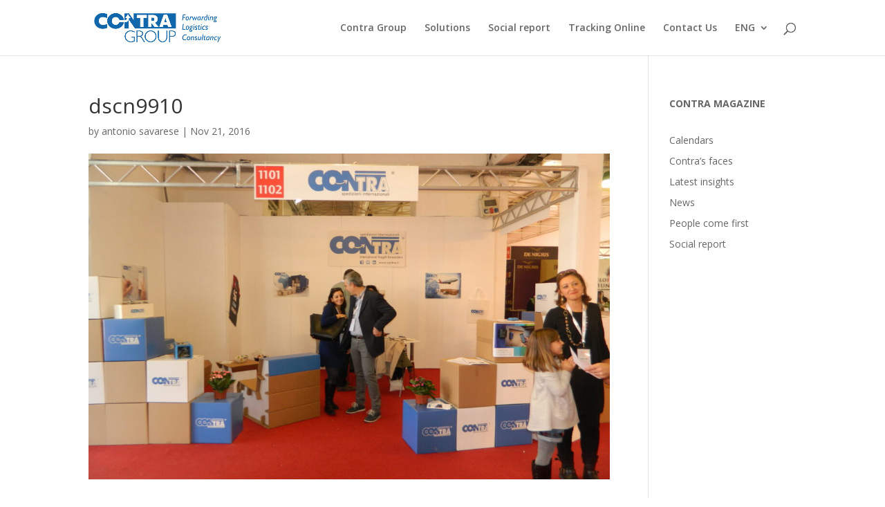

--- FILE ---
content_type: text/html; charset=utf-8
request_url: https://www.google.com/recaptcha/api2/anchor?ar=1&k=6LdQtuwUAAAAAEUlVicP9HBmR3Mprbx67Jn3VJAm&co=aHR0cHM6Ly9jb250cmEuaXQ6NDQz&hl=en&v=PoyoqOPhxBO7pBk68S4YbpHZ&size=invisible&anchor-ms=20000&execute-ms=30000&cb=3iciycfwsc90
body_size: 48776
content:
<!DOCTYPE HTML><html dir="ltr" lang="en"><head><meta http-equiv="Content-Type" content="text/html; charset=UTF-8">
<meta http-equiv="X-UA-Compatible" content="IE=edge">
<title>reCAPTCHA</title>
<style type="text/css">
/* cyrillic-ext */
@font-face {
  font-family: 'Roboto';
  font-style: normal;
  font-weight: 400;
  font-stretch: 100%;
  src: url(//fonts.gstatic.com/s/roboto/v48/KFO7CnqEu92Fr1ME7kSn66aGLdTylUAMa3GUBHMdazTgWw.woff2) format('woff2');
  unicode-range: U+0460-052F, U+1C80-1C8A, U+20B4, U+2DE0-2DFF, U+A640-A69F, U+FE2E-FE2F;
}
/* cyrillic */
@font-face {
  font-family: 'Roboto';
  font-style: normal;
  font-weight: 400;
  font-stretch: 100%;
  src: url(//fonts.gstatic.com/s/roboto/v48/KFO7CnqEu92Fr1ME7kSn66aGLdTylUAMa3iUBHMdazTgWw.woff2) format('woff2');
  unicode-range: U+0301, U+0400-045F, U+0490-0491, U+04B0-04B1, U+2116;
}
/* greek-ext */
@font-face {
  font-family: 'Roboto';
  font-style: normal;
  font-weight: 400;
  font-stretch: 100%;
  src: url(//fonts.gstatic.com/s/roboto/v48/KFO7CnqEu92Fr1ME7kSn66aGLdTylUAMa3CUBHMdazTgWw.woff2) format('woff2');
  unicode-range: U+1F00-1FFF;
}
/* greek */
@font-face {
  font-family: 'Roboto';
  font-style: normal;
  font-weight: 400;
  font-stretch: 100%;
  src: url(//fonts.gstatic.com/s/roboto/v48/KFO7CnqEu92Fr1ME7kSn66aGLdTylUAMa3-UBHMdazTgWw.woff2) format('woff2');
  unicode-range: U+0370-0377, U+037A-037F, U+0384-038A, U+038C, U+038E-03A1, U+03A3-03FF;
}
/* math */
@font-face {
  font-family: 'Roboto';
  font-style: normal;
  font-weight: 400;
  font-stretch: 100%;
  src: url(//fonts.gstatic.com/s/roboto/v48/KFO7CnqEu92Fr1ME7kSn66aGLdTylUAMawCUBHMdazTgWw.woff2) format('woff2');
  unicode-range: U+0302-0303, U+0305, U+0307-0308, U+0310, U+0312, U+0315, U+031A, U+0326-0327, U+032C, U+032F-0330, U+0332-0333, U+0338, U+033A, U+0346, U+034D, U+0391-03A1, U+03A3-03A9, U+03B1-03C9, U+03D1, U+03D5-03D6, U+03F0-03F1, U+03F4-03F5, U+2016-2017, U+2034-2038, U+203C, U+2040, U+2043, U+2047, U+2050, U+2057, U+205F, U+2070-2071, U+2074-208E, U+2090-209C, U+20D0-20DC, U+20E1, U+20E5-20EF, U+2100-2112, U+2114-2115, U+2117-2121, U+2123-214F, U+2190, U+2192, U+2194-21AE, U+21B0-21E5, U+21F1-21F2, U+21F4-2211, U+2213-2214, U+2216-22FF, U+2308-230B, U+2310, U+2319, U+231C-2321, U+2336-237A, U+237C, U+2395, U+239B-23B7, U+23D0, U+23DC-23E1, U+2474-2475, U+25AF, U+25B3, U+25B7, U+25BD, U+25C1, U+25CA, U+25CC, U+25FB, U+266D-266F, U+27C0-27FF, U+2900-2AFF, U+2B0E-2B11, U+2B30-2B4C, U+2BFE, U+3030, U+FF5B, U+FF5D, U+1D400-1D7FF, U+1EE00-1EEFF;
}
/* symbols */
@font-face {
  font-family: 'Roboto';
  font-style: normal;
  font-weight: 400;
  font-stretch: 100%;
  src: url(//fonts.gstatic.com/s/roboto/v48/KFO7CnqEu92Fr1ME7kSn66aGLdTylUAMaxKUBHMdazTgWw.woff2) format('woff2');
  unicode-range: U+0001-000C, U+000E-001F, U+007F-009F, U+20DD-20E0, U+20E2-20E4, U+2150-218F, U+2190, U+2192, U+2194-2199, U+21AF, U+21E6-21F0, U+21F3, U+2218-2219, U+2299, U+22C4-22C6, U+2300-243F, U+2440-244A, U+2460-24FF, U+25A0-27BF, U+2800-28FF, U+2921-2922, U+2981, U+29BF, U+29EB, U+2B00-2BFF, U+4DC0-4DFF, U+FFF9-FFFB, U+10140-1018E, U+10190-1019C, U+101A0, U+101D0-101FD, U+102E0-102FB, U+10E60-10E7E, U+1D2C0-1D2D3, U+1D2E0-1D37F, U+1F000-1F0FF, U+1F100-1F1AD, U+1F1E6-1F1FF, U+1F30D-1F30F, U+1F315, U+1F31C, U+1F31E, U+1F320-1F32C, U+1F336, U+1F378, U+1F37D, U+1F382, U+1F393-1F39F, U+1F3A7-1F3A8, U+1F3AC-1F3AF, U+1F3C2, U+1F3C4-1F3C6, U+1F3CA-1F3CE, U+1F3D4-1F3E0, U+1F3ED, U+1F3F1-1F3F3, U+1F3F5-1F3F7, U+1F408, U+1F415, U+1F41F, U+1F426, U+1F43F, U+1F441-1F442, U+1F444, U+1F446-1F449, U+1F44C-1F44E, U+1F453, U+1F46A, U+1F47D, U+1F4A3, U+1F4B0, U+1F4B3, U+1F4B9, U+1F4BB, U+1F4BF, U+1F4C8-1F4CB, U+1F4D6, U+1F4DA, U+1F4DF, U+1F4E3-1F4E6, U+1F4EA-1F4ED, U+1F4F7, U+1F4F9-1F4FB, U+1F4FD-1F4FE, U+1F503, U+1F507-1F50B, U+1F50D, U+1F512-1F513, U+1F53E-1F54A, U+1F54F-1F5FA, U+1F610, U+1F650-1F67F, U+1F687, U+1F68D, U+1F691, U+1F694, U+1F698, U+1F6AD, U+1F6B2, U+1F6B9-1F6BA, U+1F6BC, U+1F6C6-1F6CF, U+1F6D3-1F6D7, U+1F6E0-1F6EA, U+1F6F0-1F6F3, U+1F6F7-1F6FC, U+1F700-1F7FF, U+1F800-1F80B, U+1F810-1F847, U+1F850-1F859, U+1F860-1F887, U+1F890-1F8AD, U+1F8B0-1F8BB, U+1F8C0-1F8C1, U+1F900-1F90B, U+1F93B, U+1F946, U+1F984, U+1F996, U+1F9E9, U+1FA00-1FA6F, U+1FA70-1FA7C, U+1FA80-1FA89, U+1FA8F-1FAC6, U+1FACE-1FADC, U+1FADF-1FAE9, U+1FAF0-1FAF8, U+1FB00-1FBFF;
}
/* vietnamese */
@font-face {
  font-family: 'Roboto';
  font-style: normal;
  font-weight: 400;
  font-stretch: 100%;
  src: url(//fonts.gstatic.com/s/roboto/v48/KFO7CnqEu92Fr1ME7kSn66aGLdTylUAMa3OUBHMdazTgWw.woff2) format('woff2');
  unicode-range: U+0102-0103, U+0110-0111, U+0128-0129, U+0168-0169, U+01A0-01A1, U+01AF-01B0, U+0300-0301, U+0303-0304, U+0308-0309, U+0323, U+0329, U+1EA0-1EF9, U+20AB;
}
/* latin-ext */
@font-face {
  font-family: 'Roboto';
  font-style: normal;
  font-weight: 400;
  font-stretch: 100%;
  src: url(//fonts.gstatic.com/s/roboto/v48/KFO7CnqEu92Fr1ME7kSn66aGLdTylUAMa3KUBHMdazTgWw.woff2) format('woff2');
  unicode-range: U+0100-02BA, U+02BD-02C5, U+02C7-02CC, U+02CE-02D7, U+02DD-02FF, U+0304, U+0308, U+0329, U+1D00-1DBF, U+1E00-1E9F, U+1EF2-1EFF, U+2020, U+20A0-20AB, U+20AD-20C0, U+2113, U+2C60-2C7F, U+A720-A7FF;
}
/* latin */
@font-face {
  font-family: 'Roboto';
  font-style: normal;
  font-weight: 400;
  font-stretch: 100%;
  src: url(//fonts.gstatic.com/s/roboto/v48/KFO7CnqEu92Fr1ME7kSn66aGLdTylUAMa3yUBHMdazQ.woff2) format('woff2');
  unicode-range: U+0000-00FF, U+0131, U+0152-0153, U+02BB-02BC, U+02C6, U+02DA, U+02DC, U+0304, U+0308, U+0329, U+2000-206F, U+20AC, U+2122, U+2191, U+2193, U+2212, U+2215, U+FEFF, U+FFFD;
}
/* cyrillic-ext */
@font-face {
  font-family: 'Roboto';
  font-style: normal;
  font-weight: 500;
  font-stretch: 100%;
  src: url(//fonts.gstatic.com/s/roboto/v48/KFO7CnqEu92Fr1ME7kSn66aGLdTylUAMa3GUBHMdazTgWw.woff2) format('woff2');
  unicode-range: U+0460-052F, U+1C80-1C8A, U+20B4, U+2DE0-2DFF, U+A640-A69F, U+FE2E-FE2F;
}
/* cyrillic */
@font-face {
  font-family: 'Roboto';
  font-style: normal;
  font-weight: 500;
  font-stretch: 100%;
  src: url(//fonts.gstatic.com/s/roboto/v48/KFO7CnqEu92Fr1ME7kSn66aGLdTylUAMa3iUBHMdazTgWw.woff2) format('woff2');
  unicode-range: U+0301, U+0400-045F, U+0490-0491, U+04B0-04B1, U+2116;
}
/* greek-ext */
@font-face {
  font-family: 'Roboto';
  font-style: normal;
  font-weight: 500;
  font-stretch: 100%;
  src: url(//fonts.gstatic.com/s/roboto/v48/KFO7CnqEu92Fr1ME7kSn66aGLdTylUAMa3CUBHMdazTgWw.woff2) format('woff2');
  unicode-range: U+1F00-1FFF;
}
/* greek */
@font-face {
  font-family: 'Roboto';
  font-style: normal;
  font-weight: 500;
  font-stretch: 100%;
  src: url(//fonts.gstatic.com/s/roboto/v48/KFO7CnqEu92Fr1ME7kSn66aGLdTylUAMa3-UBHMdazTgWw.woff2) format('woff2');
  unicode-range: U+0370-0377, U+037A-037F, U+0384-038A, U+038C, U+038E-03A1, U+03A3-03FF;
}
/* math */
@font-face {
  font-family: 'Roboto';
  font-style: normal;
  font-weight: 500;
  font-stretch: 100%;
  src: url(//fonts.gstatic.com/s/roboto/v48/KFO7CnqEu92Fr1ME7kSn66aGLdTylUAMawCUBHMdazTgWw.woff2) format('woff2');
  unicode-range: U+0302-0303, U+0305, U+0307-0308, U+0310, U+0312, U+0315, U+031A, U+0326-0327, U+032C, U+032F-0330, U+0332-0333, U+0338, U+033A, U+0346, U+034D, U+0391-03A1, U+03A3-03A9, U+03B1-03C9, U+03D1, U+03D5-03D6, U+03F0-03F1, U+03F4-03F5, U+2016-2017, U+2034-2038, U+203C, U+2040, U+2043, U+2047, U+2050, U+2057, U+205F, U+2070-2071, U+2074-208E, U+2090-209C, U+20D0-20DC, U+20E1, U+20E5-20EF, U+2100-2112, U+2114-2115, U+2117-2121, U+2123-214F, U+2190, U+2192, U+2194-21AE, U+21B0-21E5, U+21F1-21F2, U+21F4-2211, U+2213-2214, U+2216-22FF, U+2308-230B, U+2310, U+2319, U+231C-2321, U+2336-237A, U+237C, U+2395, U+239B-23B7, U+23D0, U+23DC-23E1, U+2474-2475, U+25AF, U+25B3, U+25B7, U+25BD, U+25C1, U+25CA, U+25CC, U+25FB, U+266D-266F, U+27C0-27FF, U+2900-2AFF, U+2B0E-2B11, U+2B30-2B4C, U+2BFE, U+3030, U+FF5B, U+FF5D, U+1D400-1D7FF, U+1EE00-1EEFF;
}
/* symbols */
@font-face {
  font-family: 'Roboto';
  font-style: normal;
  font-weight: 500;
  font-stretch: 100%;
  src: url(//fonts.gstatic.com/s/roboto/v48/KFO7CnqEu92Fr1ME7kSn66aGLdTylUAMaxKUBHMdazTgWw.woff2) format('woff2');
  unicode-range: U+0001-000C, U+000E-001F, U+007F-009F, U+20DD-20E0, U+20E2-20E4, U+2150-218F, U+2190, U+2192, U+2194-2199, U+21AF, U+21E6-21F0, U+21F3, U+2218-2219, U+2299, U+22C4-22C6, U+2300-243F, U+2440-244A, U+2460-24FF, U+25A0-27BF, U+2800-28FF, U+2921-2922, U+2981, U+29BF, U+29EB, U+2B00-2BFF, U+4DC0-4DFF, U+FFF9-FFFB, U+10140-1018E, U+10190-1019C, U+101A0, U+101D0-101FD, U+102E0-102FB, U+10E60-10E7E, U+1D2C0-1D2D3, U+1D2E0-1D37F, U+1F000-1F0FF, U+1F100-1F1AD, U+1F1E6-1F1FF, U+1F30D-1F30F, U+1F315, U+1F31C, U+1F31E, U+1F320-1F32C, U+1F336, U+1F378, U+1F37D, U+1F382, U+1F393-1F39F, U+1F3A7-1F3A8, U+1F3AC-1F3AF, U+1F3C2, U+1F3C4-1F3C6, U+1F3CA-1F3CE, U+1F3D4-1F3E0, U+1F3ED, U+1F3F1-1F3F3, U+1F3F5-1F3F7, U+1F408, U+1F415, U+1F41F, U+1F426, U+1F43F, U+1F441-1F442, U+1F444, U+1F446-1F449, U+1F44C-1F44E, U+1F453, U+1F46A, U+1F47D, U+1F4A3, U+1F4B0, U+1F4B3, U+1F4B9, U+1F4BB, U+1F4BF, U+1F4C8-1F4CB, U+1F4D6, U+1F4DA, U+1F4DF, U+1F4E3-1F4E6, U+1F4EA-1F4ED, U+1F4F7, U+1F4F9-1F4FB, U+1F4FD-1F4FE, U+1F503, U+1F507-1F50B, U+1F50D, U+1F512-1F513, U+1F53E-1F54A, U+1F54F-1F5FA, U+1F610, U+1F650-1F67F, U+1F687, U+1F68D, U+1F691, U+1F694, U+1F698, U+1F6AD, U+1F6B2, U+1F6B9-1F6BA, U+1F6BC, U+1F6C6-1F6CF, U+1F6D3-1F6D7, U+1F6E0-1F6EA, U+1F6F0-1F6F3, U+1F6F7-1F6FC, U+1F700-1F7FF, U+1F800-1F80B, U+1F810-1F847, U+1F850-1F859, U+1F860-1F887, U+1F890-1F8AD, U+1F8B0-1F8BB, U+1F8C0-1F8C1, U+1F900-1F90B, U+1F93B, U+1F946, U+1F984, U+1F996, U+1F9E9, U+1FA00-1FA6F, U+1FA70-1FA7C, U+1FA80-1FA89, U+1FA8F-1FAC6, U+1FACE-1FADC, U+1FADF-1FAE9, U+1FAF0-1FAF8, U+1FB00-1FBFF;
}
/* vietnamese */
@font-face {
  font-family: 'Roboto';
  font-style: normal;
  font-weight: 500;
  font-stretch: 100%;
  src: url(//fonts.gstatic.com/s/roboto/v48/KFO7CnqEu92Fr1ME7kSn66aGLdTylUAMa3OUBHMdazTgWw.woff2) format('woff2');
  unicode-range: U+0102-0103, U+0110-0111, U+0128-0129, U+0168-0169, U+01A0-01A1, U+01AF-01B0, U+0300-0301, U+0303-0304, U+0308-0309, U+0323, U+0329, U+1EA0-1EF9, U+20AB;
}
/* latin-ext */
@font-face {
  font-family: 'Roboto';
  font-style: normal;
  font-weight: 500;
  font-stretch: 100%;
  src: url(//fonts.gstatic.com/s/roboto/v48/KFO7CnqEu92Fr1ME7kSn66aGLdTylUAMa3KUBHMdazTgWw.woff2) format('woff2');
  unicode-range: U+0100-02BA, U+02BD-02C5, U+02C7-02CC, U+02CE-02D7, U+02DD-02FF, U+0304, U+0308, U+0329, U+1D00-1DBF, U+1E00-1E9F, U+1EF2-1EFF, U+2020, U+20A0-20AB, U+20AD-20C0, U+2113, U+2C60-2C7F, U+A720-A7FF;
}
/* latin */
@font-face {
  font-family: 'Roboto';
  font-style: normal;
  font-weight: 500;
  font-stretch: 100%;
  src: url(//fonts.gstatic.com/s/roboto/v48/KFO7CnqEu92Fr1ME7kSn66aGLdTylUAMa3yUBHMdazQ.woff2) format('woff2');
  unicode-range: U+0000-00FF, U+0131, U+0152-0153, U+02BB-02BC, U+02C6, U+02DA, U+02DC, U+0304, U+0308, U+0329, U+2000-206F, U+20AC, U+2122, U+2191, U+2193, U+2212, U+2215, U+FEFF, U+FFFD;
}
/* cyrillic-ext */
@font-face {
  font-family: 'Roboto';
  font-style: normal;
  font-weight: 900;
  font-stretch: 100%;
  src: url(//fonts.gstatic.com/s/roboto/v48/KFO7CnqEu92Fr1ME7kSn66aGLdTylUAMa3GUBHMdazTgWw.woff2) format('woff2');
  unicode-range: U+0460-052F, U+1C80-1C8A, U+20B4, U+2DE0-2DFF, U+A640-A69F, U+FE2E-FE2F;
}
/* cyrillic */
@font-face {
  font-family: 'Roboto';
  font-style: normal;
  font-weight: 900;
  font-stretch: 100%;
  src: url(//fonts.gstatic.com/s/roboto/v48/KFO7CnqEu92Fr1ME7kSn66aGLdTylUAMa3iUBHMdazTgWw.woff2) format('woff2');
  unicode-range: U+0301, U+0400-045F, U+0490-0491, U+04B0-04B1, U+2116;
}
/* greek-ext */
@font-face {
  font-family: 'Roboto';
  font-style: normal;
  font-weight: 900;
  font-stretch: 100%;
  src: url(//fonts.gstatic.com/s/roboto/v48/KFO7CnqEu92Fr1ME7kSn66aGLdTylUAMa3CUBHMdazTgWw.woff2) format('woff2');
  unicode-range: U+1F00-1FFF;
}
/* greek */
@font-face {
  font-family: 'Roboto';
  font-style: normal;
  font-weight: 900;
  font-stretch: 100%;
  src: url(//fonts.gstatic.com/s/roboto/v48/KFO7CnqEu92Fr1ME7kSn66aGLdTylUAMa3-UBHMdazTgWw.woff2) format('woff2');
  unicode-range: U+0370-0377, U+037A-037F, U+0384-038A, U+038C, U+038E-03A1, U+03A3-03FF;
}
/* math */
@font-face {
  font-family: 'Roboto';
  font-style: normal;
  font-weight: 900;
  font-stretch: 100%;
  src: url(//fonts.gstatic.com/s/roboto/v48/KFO7CnqEu92Fr1ME7kSn66aGLdTylUAMawCUBHMdazTgWw.woff2) format('woff2');
  unicode-range: U+0302-0303, U+0305, U+0307-0308, U+0310, U+0312, U+0315, U+031A, U+0326-0327, U+032C, U+032F-0330, U+0332-0333, U+0338, U+033A, U+0346, U+034D, U+0391-03A1, U+03A3-03A9, U+03B1-03C9, U+03D1, U+03D5-03D6, U+03F0-03F1, U+03F4-03F5, U+2016-2017, U+2034-2038, U+203C, U+2040, U+2043, U+2047, U+2050, U+2057, U+205F, U+2070-2071, U+2074-208E, U+2090-209C, U+20D0-20DC, U+20E1, U+20E5-20EF, U+2100-2112, U+2114-2115, U+2117-2121, U+2123-214F, U+2190, U+2192, U+2194-21AE, U+21B0-21E5, U+21F1-21F2, U+21F4-2211, U+2213-2214, U+2216-22FF, U+2308-230B, U+2310, U+2319, U+231C-2321, U+2336-237A, U+237C, U+2395, U+239B-23B7, U+23D0, U+23DC-23E1, U+2474-2475, U+25AF, U+25B3, U+25B7, U+25BD, U+25C1, U+25CA, U+25CC, U+25FB, U+266D-266F, U+27C0-27FF, U+2900-2AFF, U+2B0E-2B11, U+2B30-2B4C, U+2BFE, U+3030, U+FF5B, U+FF5D, U+1D400-1D7FF, U+1EE00-1EEFF;
}
/* symbols */
@font-face {
  font-family: 'Roboto';
  font-style: normal;
  font-weight: 900;
  font-stretch: 100%;
  src: url(//fonts.gstatic.com/s/roboto/v48/KFO7CnqEu92Fr1ME7kSn66aGLdTylUAMaxKUBHMdazTgWw.woff2) format('woff2');
  unicode-range: U+0001-000C, U+000E-001F, U+007F-009F, U+20DD-20E0, U+20E2-20E4, U+2150-218F, U+2190, U+2192, U+2194-2199, U+21AF, U+21E6-21F0, U+21F3, U+2218-2219, U+2299, U+22C4-22C6, U+2300-243F, U+2440-244A, U+2460-24FF, U+25A0-27BF, U+2800-28FF, U+2921-2922, U+2981, U+29BF, U+29EB, U+2B00-2BFF, U+4DC0-4DFF, U+FFF9-FFFB, U+10140-1018E, U+10190-1019C, U+101A0, U+101D0-101FD, U+102E0-102FB, U+10E60-10E7E, U+1D2C0-1D2D3, U+1D2E0-1D37F, U+1F000-1F0FF, U+1F100-1F1AD, U+1F1E6-1F1FF, U+1F30D-1F30F, U+1F315, U+1F31C, U+1F31E, U+1F320-1F32C, U+1F336, U+1F378, U+1F37D, U+1F382, U+1F393-1F39F, U+1F3A7-1F3A8, U+1F3AC-1F3AF, U+1F3C2, U+1F3C4-1F3C6, U+1F3CA-1F3CE, U+1F3D4-1F3E0, U+1F3ED, U+1F3F1-1F3F3, U+1F3F5-1F3F7, U+1F408, U+1F415, U+1F41F, U+1F426, U+1F43F, U+1F441-1F442, U+1F444, U+1F446-1F449, U+1F44C-1F44E, U+1F453, U+1F46A, U+1F47D, U+1F4A3, U+1F4B0, U+1F4B3, U+1F4B9, U+1F4BB, U+1F4BF, U+1F4C8-1F4CB, U+1F4D6, U+1F4DA, U+1F4DF, U+1F4E3-1F4E6, U+1F4EA-1F4ED, U+1F4F7, U+1F4F9-1F4FB, U+1F4FD-1F4FE, U+1F503, U+1F507-1F50B, U+1F50D, U+1F512-1F513, U+1F53E-1F54A, U+1F54F-1F5FA, U+1F610, U+1F650-1F67F, U+1F687, U+1F68D, U+1F691, U+1F694, U+1F698, U+1F6AD, U+1F6B2, U+1F6B9-1F6BA, U+1F6BC, U+1F6C6-1F6CF, U+1F6D3-1F6D7, U+1F6E0-1F6EA, U+1F6F0-1F6F3, U+1F6F7-1F6FC, U+1F700-1F7FF, U+1F800-1F80B, U+1F810-1F847, U+1F850-1F859, U+1F860-1F887, U+1F890-1F8AD, U+1F8B0-1F8BB, U+1F8C0-1F8C1, U+1F900-1F90B, U+1F93B, U+1F946, U+1F984, U+1F996, U+1F9E9, U+1FA00-1FA6F, U+1FA70-1FA7C, U+1FA80-1FA89, U+1FA8F-1FAC6, U+1FACE-1FADC, U+1FADF-1FAE9, U+1FAF0-1FAF8, U+1FB00-1FBFF;
}
/* vietnamese */
@font-face {
  font-family: 'Roboto';
  font-style: normal;
  font-weight: 900;
  font-stretch: 100%;
  src: url(//fonts.gstatic.com/s/roboto/v48/KFO7CnqEu92Fr1ME7kSn66aGLdTylUAMa3OUBHMdazTgWw.woff2) format('woff2');
  unicode-range: U+0102-0103, U+0110-0111, U+0128-0129, U+0168-0169, U+01A0-01A1, U+01AF-01B0, U+0300-0301, U+0303-0304, U+0308-0309, U+0323, U+0329, U+1EA0-1EF9, U+20AB;
}
/* latin-ext */
@font-face {
  font-family: 'Roboto';
  font-style: normal;
  font-weight: 900;
  font-stretch: 100%;
  src: url(//fonts.gstatic.com/s/roboto/v48/KFO7CnqEu92Fr1ME7kSn66aGLdTylUAMa3KUBHMdazTgWw.woff2) format('woff2');
  unicode-range: U+0100-02BA, U+02BD-02C5, U+02C7-02CC, U+02CE-02D7, U+02DD-02FF, U+0304, U+0308, U+0329, U+1D00-1DBF, U+1E00-1E9F, U+1EF2-1EFF, U+2020, U+20A0-20AB, U+20AD-20C0, U+2113, U+2C60-2C7F, U+A720-A7FF;
}
/* latin */
@font-face {
  font-family: 'Roboto';
  font-style: normal;
  font-weight: 900;
  font-stretch: 100%;
  src: url(//fonts.gstatic.com/s/roboto/v48/KFO7CnqEu92Fr1ME7kSn66aGLdTylUAMa3yUBHMdazQ.woff2) format('woff2');
  unicode-range: U+0000-00FF, U+0131, U+0152-0153, U+02BB-02BC, U+02C6, U+02DA, U+02DC, U+0304, U+0308, U+0329, U+2000-206F, U+20AC, U+2122, U+2191, U+2193, U+2212, U+2215, U+FEFF, U+FFFD;
}

</style>
<link rel="stylesheet" type="text/css" href="https://www.gstatic.com/recaptcha/releases/PoyoqOPhxBO7pBk68S4YbpHZ/styles__ltr.css">
<script nonce="0EcAvuL3I66O18L5Dex2gQ" type="text/javascript">window['__recaptcha_api'] = 'https://www.google.com/recaptcha/api2/';</script>
<script type="text/javascript" src="https://www.gstatic.com/recaptcha/releases/PoyoqOPhxBO7pBk68S4YbpHZ/recaptcha__en.js" nonce="0EcAvuL3I66O18L5Dex2gQ">
      
    </script></head>
<body><div id="rc-anchor-alert" class="rc-anchor-alert"></div>
<input type="hidden" id="recaptcha-token" value="[base64]">
<script type="text/javascript" nonce="0EcAvuL3I66O18L5Dex2gQ">
      recaptcha.anchor.Main.init("[\x22ainput\x22,[\x22bgdata\x22,\x22\x22,\[base64]/[base64]/[base64]/[base64]/cjw8ejpyPj4+eil9Y2F0Y2gobCl7dGhyb3cgbDt9fSxIPWZ1bmN0aW9uKHcsdCx6KXtpZih3PT0xOTR8fHc9PTIwOCl0LnZbd10/dC52W3ddLmNvbmNhdCh6KTp0LnZbd109b2Yoeix0KTtlbHNle2lmKHQuYkImJnchPTMxNylyZXR1cm47dz09NjZ8fHc9PTEyMnx8dz09NDcwfHx3PT00NHx8dz09NDE2fHx3PT0zOTd8fHc9PTQyMXx8dz09Njh8fHc9PTcwfHx3PT0xODQ/[base64]/[base64]/[base64]/bmV3IGRbVl0oSlswXSk6cD09Mj9uZXcgZFtWXShKWzBdLEpbMV0pOnA9PTM/bmV3IGRbVl0oSlswXSxKWzFdLEpbMl0pOnA9PTQ/[base64]/[base64]/[base64]/[base64]\x22,\[base64]\x22,\[base64]/DqMKlwr/CkcOlPQLCvMKDw7vDpGYFwojCoWHDn8ORUcKHwrLCh8K6Zz/DiHnCucKyKMKmwrzCqEBCw6LCs8Ozw5lrD8KuNV/CusK2b0N7w6DCrgZIYsOgwoFWXcKkw6ZYwqwtw5YSwr03asKvw6nCksKPwrrDv8KfME3DnVzDjUHClz9RwqDChQM6acKAw6F6bcKYNz8pJy5SBMOYwojDmsK2w57Cn8KwWsO/L30xAsK8eHsuwoXDnsOcw7vCusOnw7w/w7BfJsOvwofDjgnDhXcQw7Fbw61RwqvCm0UeAUJrwp5Vw6XCkcKEZUQcaMO2w7oQBGB8wq9hw5UGI0k2wrzCtE/Dp0AqV8KGUz3CqsO1DWpiPn3Dg8OKwqvCniAUXsOow5DCtzFvIUnDqzXDm28rwq55MsKRw53Cr8KLCQEyw5LCoxjCjgN0wqkLw4LCumsQfhcXwpbCgMK4J8K4EjfCtkTDjsKowq3DjH5LbcK+dXzDhATCqcO9wpZaWD/CjsKzcxQkOxTDl8O+woJ3w4LDrMOjw7TCvcOPwrPCuiPCqlctD3Nxw67Cq8OcCy3Dj8Ogwot9wpfDusOvwpDCgsOMw4zCo8OnwqHCn8KRGMOrR8KrwpzCoVNkw77CuwEudsOzIh02KsOAw59cwp5aw5fDssOzCVp2wo0sdsOZwrpcw6TCoU/Cg2LCpVsEwpnCiG93w5leOGPCrV3Dm8OXIcOLejAxd8K0dcOvPXDDqA/CqcK3QgrDvcOhwozCvS0rdMO+ZcOew74zd8Opw7HCtB06w5DChsOOHD3DrRzCtsK3w5XDng3DmFUscsKuKC7DhW7CqsOaw6cufcKIURsmScKfw5fChyLDtcKMGMOUw47DicKfwosATC/CoGDDlT4Rw59hwq7DgMKsw6PCpcK+w53Dphh+ZMKkZ0QIVFrDqVkMwoXDtXPClFLCi8OOwrpyw4k8CMKGdMOLeMK8w7lYUg7DnsKgw4tLSMOESQDCusKTwrTDoMOmbgDCpjQIRMK7w6nCknfCv3zCvCvCssKNDcOaw4t2LMOeaAA9GsOXw7vDuMKswoZmb3/[base64]/wrsrwp7DiD4ywq0ZLQZHfsKLw5XDlBPCrBjCoR5OwrfCp8O5NGvCnwxkc3rCmGzCgWUowr9Cw7jDnsKFw6fDu3vDi8KDw5zCn8OYw7VKG8OYBcOUPjNABjgPacKzw4hgwr5Xwqw3w4gtw4V2w7QEw53DqcKCJyliw4ZHSz3DksOCNMKNw7HCnsKSHMOcPzvDnA/Cp8KSfC7DjsKQwoLCscOAT8O5LMOyFMKgYyLDtMK0ExkewpZaEcOVw5kIwpzDmcKzGC5BwooySMKPdcK9P2bDgGbDusKZE8OuZsOHYsORZ1d0w4YQw5g/[base64]/ClMOJP1XDpsOlw5jDqMKjXiULwpfClizCqcO5w5VBw7g8BsOVGMKXaMOwESHDkknCtMOfZ1lLw4oqwpVSwr3CuU4hbRQ3O8O5wrJzPyTDnsK8fMOnQ8Kaw6lBw6PCrSrCilrDlxPDn8KRKMK/BHB8KTNCJsKMF8OhQ8OcHnATw6HDuW7Co8O4A8KLw4bChcK1w6l6FcK/w57CpS7DusOSwrvCoSoowrdgw5rDvcOjw5rCrD7DnTkhw6jCq8KEwoJfwoPDiy1Nwo3DilQaIMK0dsKyw6w0w7d3w5bCi8OXHCRlw7NWwq3CgmHDnF7DjkHDhD0Lw4ZjMMK9UXzDsgEcfU8FRsKKw4LDhhFvw6HDr8Okw5bDjFBlJlcWw4TDs0rDvVcjQCYbWMK/[base64]/CggU8w5fCnALDjTXDtsO4RnQdwqvDuyrDnwrCpsKMZBYPVMKew559Nx3DusK+w7bCrsKwScOHwrUYWS8HYyLCgiLCtMOZPcK6WVnCmFF8ScKBwr9Jw6ZRwrXClsORwrvCuMOEHcOmaD/DqcOkwrzCgWFLwp4accKzw5l/UMOfMXjDiXjClwA8J8K3XX3DosKdwpTCrxnDrgzCncKDfXBZwp7ClgrClX7CgRpOAMKhasONdm7Dl8KIwojDpMKMQiDCtEMPL8OgPsOgwox2w5LCnMOHMsK7w4nCoiPCpF3Ch2wJDsK7Viwww5bCmAFrecO7wrvCjX/DsCUKwq53wqcOV37CsXbDi2TDjCnDqXDDoT/ChsOwwq1DwrNNwoXCrkl0w75AwqPCkiLClsOZw6PCgsOfTMKvw74/[base64]/CvcOgw7Ikw5AKGsOXwrNAw7jDrirCvMKsdMKkw7zCnsKzFcKjwpTCu8KPbsO9QMKzw7zDosOrwrY6w6I0wovDjnI9w47CsgTDt8K2woVYw5XDmsODUn/DvcOZFhXDjE3CjsKgLQfCssOAw77DtgUWwrVyw79DAcKODlZOfysZw7xAwr7DuAM+RcOLHsK5cMO0w4PCnMO7BCDCrMOkcMKmO8OpwrsNw4t/wq/DssORw7JJwozDosK0wr0xwrbDsVPCtB9dwoMowqF1w7PDqgRyS8KJw53Dq8OsTng+RcOJw5t+w5DCr1cRwpbDs8OewrDCusKfwqDCqcOoNMKDwq4YwpAZwoIDwq/DpDdJw4TCnSDCrUbDvikKW8KHwqoew4cBNMKfwpXDsMKrDG7CiDFzaijCnMOzCMKVwqDDtjfCj0Q0dcKXw7Vgwq51NSsZw53DhsKQacORU8Kzw51wwrbDonrDvMKLDg3Dkw/CgcOVw700HTnDoHREwrlLw7NsaWDDqcK1w7k+HCvCmMKPZnXDhBk0w6PCsxLCthTDlB4nwqDDiRbDowNYCWZvw6/CrwvCmcOXVTNzZMOtOlzDo8ODw7vDpnLCocKIQjlVw5MVwqpdbnXChg3DrcOjw5YJw5DCqyrDmAVZwr3DvAZaH0s/wp43wpvDrsOpw7Ijw5pARMOJdH0TAgJENkbCtMK2w58Kwow7w5fDn8OnKsKYUMKQATrCum7DtMOuZygXKEhcw5B/Ak7DtMKOYMKywq/DgmLCkMKGwrrDhMKMwpTDlwHChsKpSXfDhMKDw7rDmMKcw7LDq8OTARPCplLDqsOVwo/Cv8KTWsKfw5LDsBknfURFBMOschBZNcOxRMOvBnYtwoTCvsO8ccK/BUQ6wrzDqE0JwqY5OsKpwqLCh0Mhw68GUsKsw53ChcO5w4jCgMK/[base64]/DjlouDH1zw6Fpw40qw4HDkBh9ZRJ1AWDCt8KBw5xYcSQ8M8OXwrLDhhzDrsOZBmnCuDt+NGRXw7nCmxktwr06YRfCvcO5woHDsSHCgwnCkTAiw6vCnMK7w4Uxw5ZGflLCgsKTw7LDisOeGcOsGsOXwqJvw4koXy/[base64]/[base64]/CmDIOYzoeJy58w77DrSJtbiDCg1FLwqjCn8Ocw6l1HcO7wrLCrkg1XMK9ECrCokbCmlpsworCm8K4bR9Hw4PClxLCv8OdDsKew5sOwohHw5UND8KiNsKKw6/DmMOIPwVxw6nDosKIw4ESbcO8w5zCmwXDgsO2w4QcwojDhMK+wq/CncKEw4fDhMK5w6dGw5fDlcOlak4EY8KAwp/DscOqw6YrOQowwqVaf0DCvAvDu8OYw4/CpcKqVcKhVBbDmnA1w44kw60AwpbCgybDo8OlShjDnGrDlsKQwrHDlBjDr2PCisKmwqNIFAbCrXEQw6ldw5dUw6dYNsOxERxIw5XCksKIwqfClQ3ClULCkHjChWzClRFkHcOqE14IDcKDwqfCiwc5w7LCnCTDgMKlDMKbA3XDmcOrw6LClAPDqys/w57CuzILCWdOwrsSNMOZGMKnw4TCt0zCp2DCmcK9WMKmFS5cZEUSw63DicKGw67Cr2F/RiLDuTMKIMOFfD9lXxjCkXLDsC8WwrQUw5Q3asKdwpJvwo8gwpBjUMOlSW53OjTCpljCpARufDwgAAfDh8KwwooQw6zDhcKTwohew7bCnMKvHjlCwqPCvDDCi3NFccOKWcKKwprCgMKuwprCscO6Y3/DhsO6eifDjGJveThGwpFZwrIpw5HCm8KswoHCr8KvwqhcWxTDjhosw6PCoMOgKjFlw69jw5Flw4XClcKOw5PDk8O+OTVUwrk+wqRaVB/CpsK+wrUGwoV+wqxzSzTDlsKYFjooMDnDqsKXPsOmw7PDkMO6fsKjw68aOcKnwroJwrzCrsK+YGBCw7wiw55/wp8Xw4nDtsKCe8K4wpZgXQ7Cp0snw68Ofzs+wrQhw5nDmsOpwqTDocOGw6AFwrBeD1PDiMK2wpTCskDClMOiKMKiw7jCnMKzR8KTScK3DS7CosOtT0zChMKnPMOYNX3CucOQNMOxw7BjB8Odw7LCqWtFwqg0eWs9wpDDsz7DosO0wrHCl8KPMxFow5vDlsOEwp/[base64]/bMO1ScO1S8O6B1wUw4HChMOdJ1jCuVHCvsOaQFocKyxeCVzCicKmNcKYw4BcLcOkw5gCNiHCt2fCoi3DnVTCv8KxWh/DlsKZBMK/w4B5GsKMeQPClsK8NyIZWcKjIA1xw4tqaMOAfyXDj8KuwqrClgRde8KWGTMAwqAtw53CocO0JcKOVsO3w5x6wpXDn8OEw7bDunFEN8O4wrwbwqzDpEIhw67DljzChMKCwoEjw4/DlArDv2U/w5hyVcKAw77CkG3Dq8KkwrfDv8OHw69OO8OYwopiScK/d8O0UcORwqbDnRRIw5cOaE8jI3YZbG7Dm8KVFlvDtcO8ecK0w7fCjQXDvMKNXCl/GcOoSRQXbcO6by7DkDBab8Kjw6vDqMKzaQ/[base64]/DsKmwrhvPj7CksKHwoPChynCjsO9w4jDl1xoATvDgA/DncKpwrZvw4HCsHpOwrPDvEMsw4fDmXpqMsKAXsKUIMKcwotGw7fDpcOiPUDDjgvDsRrCnwbDkUzDnXrCmQjCqMOvPMOXJcKGOMKmRkTCv2Ncw7TCvmUoJGUeLA7Dr2nCr1vCicKvVwROwrB1w7B/w7PDuMOHXEAYw5TCi8KXwr/DlsK3w6jDncOlUQfCmRk+A8KNwojCt0FWwqt9RjbCmytXwqXCisKYeErDuMKBWMKFw7jDvBYLEMOFwr7CuGVfOcOSwpZaw4lAw4/DpArDtjU6EsOcw6MBw648w40DbsOwWA/DmcKvw4M0c8KvaMKuF17DucKwKAQow44dw4rDvMKydy7CtcOvYMOufMK7XMKqZ8KVK8KcwojCsRIEwp1sVsKrPsOgw7ACwo5sZ8KmG8KuUMOZFcKtw6kKCG3CinvDsMOGwqfDrMK1bMKpw73Ds8Kew75+IcKCLcO+wrN6wrpsw79hwqhhwq/DpsOcw7fDqG5xacKwGcKhw68Iwq7CtcKmw541bCR5w4TDgUFvLRnCgVgHEMKHwrogwpLChEt/worDihDDvMOSwrrDosO1w5PCmsOkwqx7H8K+PQ7DtcO8NcOrJsKxwqAIwpPDvE4lw7XDlCoqwpzDkXd+IxbDuHnDsMKWwrLDjcKowoYfNXJWw43CssOgVMK/wokZw6TCqMOiwqTDuMKlJsOow6jCn0YtwoswXxFhw50NRsO8cxN/[base64]/UlvChArDm1gIb2LDgjfCuMKnwqrCusK4w7IMacOEV8OYw43DiBXCrX7CrCjDrR7DiVLCs8OIw51twrpuw69rbyfCk8OnwprDu8Kgw4fCn3zDgcKFw75DPTAEwrMPw742UC3CgsOCw7cAw6VeDxjCr8KHQsK/dHoewrR9G2bCssKlwofDjMOvRCzCnyXDosOQdcKHPMOww4vDncKxD18RwqfDucKGU8KGAC/CvGLCs8OIwrkXHGzDmFnCp8O8w53DrHkGM8Oow6lSwrotwrkQORIWLE0Tw6/[base64]/csKxwq1Jw5vDkA3DpcOLw4jClG3Dt8O0F3rCkcKlHsKEH8O3w5jDpyltNsKVw4bDnsORBcOaw7wTw4XClEt/w4YUMsKewpLCtsKvccKZdznCuiUZKmBgEQ/CvTbCscK/WFJGwpnDl0dwwqDCsMKHw7bCvMOqGU/Cp3bCswTDtnZ0EcKECQgnw7HCicOWEMKGEF0wFMO/w7kbwp3DjcOfRcOzf1TDik7CucK2LMKrXsKVw5pNwqPCjDV9TMKpw71Kw5hOwrYCwoBKw7hMwo7Dv8KQcU7DoWs6cx3ChnfCtjxvBngEwq5ww6DCicOUw68OasKra3pyIMOpMMKWX8K4w4BAwptPS8O/E15zwrnCjcOEwpPDkgVJV0nDihp1DsObZk7CgVrCrk7CpsKMJsOfw6/CusKIAcOxZBnCg8OEwoUmw7UOeMKmwo7DjBrCn8KfQjdfwo8ZwrnCsR3DqyfCvzkwwr1THDzCosO7wqPDocKQVsOBwpnCuDnDtR1+eUDChjY1Z2Ymwp/Dm8OwdsK0w54uw5zCrkDDu8OzMkHCt8OIwrHDmGQaw5VfwoPCjWrDgsOlw7Ifwq9zOF3DvTnDjcOEw6NhwovDhMK0wobCrMOYAw4bw4DDjR9lJU/Ci8KjFcOeHsK1wrpaZMK5JcKZwrEaJmBkHw8jwrHDrHvCnkMCDMOde2/DicKtO07Ct8KYJMOuw5d/O0HCgUtTdz7DiWVqwpZpw4fDoW8uw7waPcK3YVEqQ8OOw4sUw69keQsKJMKrw4lxbMK0YcK3V8OdSgPClMOIw4F0wq/DkMOyw4nDj8OtSSzDt8K4N8OYCMKpBFvDuB/DrcO8w7HCmMOZw6VCwovDlMOdw6nCvMOCQFY4D8OxwqNIw4jCp1Z9Z3vDlXUNRsOKw4DDuMOEw7BqXsKSFsOFc8K/w4jDvFsSAcOXwpbDq0nDjcKQHHkow77Dny4EQMO0Qm/CmcKFw6kDwo1FwrfDjj9nw47Ds8K0w7LDnlUxwqLCisOsW21ow5bDo8KSesKBw5NkbWUkwoMGwqfCiEUAwqnDmSYASmHDvXLClnjDisKXAcOawqEaTyXCszHDuiPCrD/DowYhwqZjwrMWw6nCjz/[base64]/wqdsw6bCmMO7w6rCogjCtcKaSwzDggnChsKVwqJ3w5QhZznDm8KeFgomSRl4UQ3Do043w6/DscOhZMOBU8KLHBU/w454wpfDmcOpw6pBOsO0w4laJMOLwow/w6sNfQIfw4HDk8OOwrvCq8O9XMK1w7BOwrnDmsOWw6o9wppEw7XDmHYdMETDlsKGAsKtw5UTFcKPesKMORDDg8OpPW8ZwrzCkMKxScO8ECHDoz/Cr8KvZcKTBMOtdsOtwogEw5HDi1Nuw5ISesOZw57DrsOceDg8w6XCqMK/ccKUe3wSwrFXXsOIwrxJBsKyEsOGw6QRw6rCmlIfLcKQPcKkM03Du8OTVcOlw6/CohUII3BBXlkoBlIEw6XDjzxOacOKw43DtMOIw4rCs8Ora8O/wonDsMOvw5/DtRdhbcKkbgXDisOXw40Ow6XCp8OcFcKuXDHDlSfCo2xLw4PCh8KOw79RFWwlPMOjD1HCucOcwp/DuH5wKMOjZhnDtnhtw5rCnMKSTx/DpnNbw6zCswvCgA8NI0nCkTYsHF0SM8KKw4jDmTTDlcKyWWQGwqx4wpTCpVMsNcKrAyjDtwMgw6/CkHcUSsOJw5zDgCtNdhfCicK3fgwjfS/ChWJYwodUw5E6Z3lZw6AlKsOzcMKvGzEdEgVsw4/DvcO0WmjDoz8HSDbCk3pjXMKpEcKyw6ZRdV9Fw7UFw7DCoz3CmcK3wqh8aWnDncOfSXHCnhgDw5tzCz1oFD9ywq/[base64]/DtBfCpwF0w77Dj8Kvw4pLW8OHwojDusKuwrjDolLDsy1IFz/[base64]/VMK6DxQlYMOEwrU8SwRcHzjCksOAw48mwpPCk0LDoVY6WXsjwqNGwrPCscONwqkew5bCqjbCocKkdcO5w4LCi8OqGiTCpDnDgMOuw68jVlJEwp4owqQswoPCmSbCrB8DfMKDVQp0w7bDnW7CmMK0DsKnEcKqRcKWw5vDlMKWw6JPTDxTwpXCs8Kyw7nDsMO/wrU1YsKTdcKBw7F2wqHChX7CpsK4w5rCuFrDonVaMxXDkcKzw48HwozDsxvCisOTIcOUMMK0w67CssOGw7x3w4HDoW/CusOow47CknLDgsO/d8OfTMOnVRjCrMKYYcK9IHESwpQdw6PDtGvCjsKEw4B3w6ETW0Ipw4TDhsO6w7DCjsOKwp7DisKNw6s4woJQLMKNScOuw5LCs8Kjw7PDm8KLwosuw7HDgydzX0QDZcOCw6Ucw7XCtHDDmATDgMOSwpbCtUrCp8OHwrt3w4XDnU/[base64]/CoGbDqsKiIHV2w4PCuHp0wqRQNjHDjQpBwr/DmCrDqX4FYmZsw7zCqkF+S8Kuwr0JwrHDvCALw6XCmg1ySsODdsK5IsOaUMOwUkbDkw9Aw67CtCfDjglIXMOVw7cnwpLCp8O/c8OWQVrDncOrPsKlQ8O5w6PDuMKXHChRS8Orw6XCgXbCtWwswp1sFsK8wq7Dt8O3DVxdRMOTwr3CrUNWZ8Oyw6/Do3XCrcK7w49+eWIfwpvDl33CkMOCw7s7wpLDt8OhwqTClXgBXXTChsK5EMKowqDCsMKZwpk+w7/CgcKQCynDh8OpWkPCgMKfLnLDsznDh8KFIxDCsGTDiMKWw58mDMO5esKrF8KEOwXDhMKNQcOBCsOLSsOkwpHCj8KQBTBxw5jDjMOMEXbDtcO1F8KvfsOtwqp6w5hDT8KgwpDDoMOqP8KtQwzCn0nDpcOcwrsQwrJWw7xdw7rCnGjDmVDChR/[base64]/[base64]/DsMOlIMO2w7prwoXCpxfDncKFUsKLVMO9TBDDkVBOw6RPWcOCwrXDrVRTwrpEXcK+E0XDvsOqw5tFwoLCg2gnw6/Cu0ciw5PDoSZUwogTw6J+CkbCoMOFEMOEw6AvwpXCtcKOw6bCpDPDgMK5RsKpw6DDlsK6BsO4wqTCi0/[base64]/DncKiwpBfw7ssw4HCsALDqMOcE1TCmgPCu2oSw7vDuMKew6s9bcKMw4DCi3Exw7jCtMKmwoUKw4HCiE9ldsOvbyLDscKtYMONwrgaw7wsJlXDisKoBGDChk9LwoIwaMKtwonDmzrCq8KDwqtQwrnDmwQrwpMFwq/[base64]/w7DDtsOJeQvDmcORecOqw5LDmEpgwqtqw47DgsK7S1QpwqHCvghRwoXDomjCoWIlUmrCk8ORwq/Cl2x7w67DtMKve29pw6TDhSwLwoLDol4Ww4LDhMKrd8K/wpd8wogCAsOXNjLCr8KpWcKpOXDDnSEVUEpmZ1jDnGVIJ1rDlsKTA343w7t7wpkIXGF2A8K2wofCrnDDgsOdZELDucKwO3UNwo0Swr5yDMK4MMKmwrwYwobCtMODwoYBwrx6wrY1HDvDlHHCv8KSFU9qw6XCqBnCqsKmwr9LBsO0w4zCiF8qXcKnfF/Ds8O4DsOIw6YUwqRVw79ewp4MFcOkHHwXwoI3w4XCsMOdYk8ew7vDunZBCsKTw7HCqMO7wq0zaUPDnsKJD8O4HSbDsSnDkl/[base64]/Dh1TCkQDDmcKWw4XCsiwxJXbCiVAlw5XCk8K+TWAEBlXCt0ovK8OrwrHChQDDtwfDi8OswrrDtR/CvE3ChsOKwozDvcKqZ8OWwolPckwuXEvCiHLCtkZ3w5fDgsOifQU1DsKAw5bCnUPCv3MxwpTCoTAhaMKxK2/CrxXCpsKCA8OQBQ3Do8OuZMOACcKmw5rDoRE3BxrDrG0rw71CwofDr8OWX8KQCsKfH8Ohw7bDscOxwoR7wqkpw7TDpmLCvQEZPGd/w5spw7XCvj9AAU0eVAlkwpIpUVRVEMO7wq7CgTzCsj0QDcOEw70nw6kWw7/CucObwrMZdzTDosKtVE3Cl0FQwqRMwqTDnMK9X8KcwrVEw6DDvh1GBsO9w5vDrmbDjB7CvMK5w5VNwr9xJU0fwp7DqcK8w43Cnh13wojDk8KUwqd3UXxyw7TDjzzCvXNXw4jDvDrDowxew6LDhQvCoGEtw6HDvALDmcOyc8KvUMOiw7TCsz/Cq8KMFsO6CFh3wpjDiW/CjcKewrzDt8KDQ8Oxw5LDqV1ESsOBw4vDicKQDMOMw7rCtcOdJsKAwqtiw516aRY4XsORE8OowrBdwroQwrBKTm1BBmPCmh/DtcKzwpU/[base64]/[base64]/ChGIdw71NJURpU3/CvsO6w5wFw6zDpcOxZAl1Q8OcWV/[base64]/DpMKNI8KNNVAUw7/[base64]/DkcKqwoDDgD1dwovDu8KUTcOPwqpiwpTDv1fDuMK1w4DCgMOFNwDDrB3DlcK9w4IAwqvDmsKDwrBWw4JyIyXDg3HCk1/Ct8OnNMK1wqEiCw7DpMOhwp1NBxHDoMOXw4DDhh/DgMOIw7rDvsKAf1pmC8KNASrDqsO0w7ARbcK9w4Abw64Hw7jCh8OSTTnCl8OCRCw+GMOzw4RsPXFNCADCuVvDvSkMwphqw6VQHzBGAsO6w5glEXbDllLDsnIKwpJWdw7CicO0G0/Dv8Keb1TCq8Kzw5NqFnxeaAYVCBrCgMOIwrrCtl/CucOcRsOHw785wpovc8O0wqF9w5TCusOZB8KJw7p3wrJQS8K5JMO2w5waKsKAKcKkw4pewrs5CDckAhQ+TcKqw5DDpRDCsyElA2bDkcK5wrjDsMOpwojDrcKEAAkHw7ViH8OCFWzDjcK1wplKw5/Cn8OUF8ODwqXDtX9bwpXCtMOuw4BBOTpTwqbDmcK7UQBrb1DDssOpw43DlDxZbsK5wrXCvsK7wq/ClcKmIh/Dt03DmMOmOMO4w45jd3UEbibDi0FZwp/DhWlyXMOtwpDDg8O2bjhbwoZ8woXDpwLDlmgLwrsVX8O+AjpTw63CjXTCvR9AfV3DmTB/TsOoGMOEwoHCn2svwrtSbcO6w67Dq8KbJ8K5wrTDtsKdw6tZw5U5UcOuwoPDhsKGPyk/ZMOzTMOHOsOxwpJ1XGt9wpo4w5scaSYeFwfDq1lFB8KCOi4AIFopw6AEPMKUw47ChcOZdBgKwo5kKsK5OcO/woA5YmXCqDYxXcK9JxHDk8O+PsO1wqJjI8KSwp7DjBYOw5EmwqFAQsKBYD7CgMKVRMKow6TDrsOmwp4Wf2fCgGPDuB87wrwuwqHCjcKqQB7Du8OPIBbDhsO7fsKOYQ/CqB5Nw5dDwpDCmB4hTsOPMxkswpMyasKZwrbDrUPCjXLDrRzCgMOqwrHDgcKCV8O5XV0kw7BkYEBHScO/[base64]/w7Rnw7LDgERmwqLDssK/w6EWw6ghw7vCr3XDmmTCoBjCjsOhRcKXTTxlwqfDplLDqD0rUkXCoiLChsOiwqPDjcOWT31Rwq/DhMK3ZBfClcOgwqhkw5tKP8KFL8OQP8KgwokNZMOYw7Esw5nDo3VPSBA0D8Otw6dnMsOaaRMOEHYHfMKuR8O9woIAw5N/[base64]/[base64]/[base64]/[base64]/YMKlEETDrD7DlcOaA8KgAsO5w4nDs1t2w7rDqMKxGisRw7bDhyHDmENQwq9uwozDt3BxORrCmzXCmhsvCmbCkSnDgEjCjgXDsScsHyhrKhnDlzAgM2c/[base64]/DhBbDm0Bow4bDj8O/wqHDghdAw6sqVcOxKcOpw7rCq8OmSMKtWsOxwozCrsKdd8OiPcOkDsOww4HCqMKvw40qwq/DlTghw4J9wr4Gw4YtwpPDnDTCuwbDqsOgwqzCmkc3wrXDosOYGW94w4/Dk2HClm3Dv03Dtkhsw5wTw7kpw7krNApVAXBeDcO0QMO/woIJw4/Cg0xwNBVxw5jCqMOUKcOBRGUywrnDr8K7w7DDnMK3wq8uw6LCl8ODJcKhw7rCjsOQbgMOw4TCk3DCsgvCo1PClT/CrFPCoS0ceU0qwpVbwrLDsVVowo3CocOtwobDgcKkwrk7wp4gAMK3woxrdFgFw5ZXN8O1wqQ/w40gKyMRwowpJjvCgMOnZBZ2wqjCownCuMOYw5LCvcKtwp/CmMO9F8KKBsOLw6gjdRFjcn/[base64]/[base64]/[base64]/[base64]/CinlRC8OZwpLDlMOaZsO7w6vCunXCsREze8ObaD1ZTsKNecKYwqZfwo42wpPChcO5wqHCsV4Jw6/Cm3lgTMOXwoQ5PMKhOGUMQMOIw4fCk8Opw53Cv2PCn8K3wozDul3DpQ3DmB/DjcOpE0rDq27DgCTDmCZMwrVdwo5uwo/[base64]/DoCDDqMKvF8KPTsKuXcOCw44WwobCpsOyCMObwpTDtsOnb3s7wr4Zwq3Cg8OxScO2w6FBwr/[base64]/[base64]/esKsLxYMwpXCvsKWwowpwpDDgcK1LnXCkVbDp0EjLcKmw6cNwpvDrEgcZTluF2x/wrAoCR5LLcOEZHIUDCLCk8K7MsORw4PDnsKMwpfDm1h6HcKwwrDDp0NKO8Ocw71cN3rDkwA+YRgyw6vDvsKow5TDg3jDpg8dIsKBVlklwozDvl1lwrTDiS/CrXQzwo/CrS1PODrDoj9vwqPDl33CtcKNwq4ZfcOJwqRFIyfDhzzDhn1BC8KQw4g1DcOrXgYeKT5hBBHCjWsYPcO6CsKzwokFMGNOwophwqnCq0cHO8OkQMO3ZD3DtHJsXsObw73CosOMCsKRw6xPw6jDjAk0Mwg8G8OHYHnDpsK/wo4gD8O/wroBBXglwoLDvMOqwqzDksK7HsKyw5gqUsKAwoDDjRjCusKjGcK1w6gWw4rClhMkaSPCq8KVIEhqB8KQDSNQPB/DuEPDhcO7w4LDgycTPjsbHAzCq8OpaMKFdTINwrEAdMOMw6piKMOaHcOIwrpSA2VdworDhsOkaiLDscKGw79dw6bDmcKZw4fDk0fDgMOvwoBeHMOjRXrCncOBw5zCiTJ1B8Ovw7h7wprDlTVDw5HCocKHw4/DmsK3w68zw6nCusOowrhCASVKIA8QZxHCiQVnQ20ARXFSwpsww4ZCc8OJw5o8NTDDoMOHM8KVwoEgw6kiw4/CssKxQwtDPUrDixUHwoHDiCccw5zDmMOKY8KxKjnDhsO/TmTDm0kAbkTDt8K7w7cIZcOywo0qw5h0w7VZwobDpMKTUMORwqQIw6wkGcOtCMK+wrnCvMKtC0Bsw7rCvHY1VEVTd8KQV2JuwrPDlAXCmRVFE8K/SMKsMWfCrWDCiMKFw6PCu8OJw5gMGl7Cij1wwr5edg5WDMKyXRxLFH/DjztZVBJrbHQ+fWYkbA7CqjtWXcK1w7sJwrbCqcObU8Okw4QywrteKibDjcOUwqccRlLCpio0w4bDp8KjUMOOw5FzV8KPwq3CrsO8w7XDrxXCssK9w6xrRgDDhMKUSsKbM8Ksei5WOhxEOjXCosKGw5LCiRHDtsKHw6hxfcKnwqgbDcKbacKbNsOXEA/DpSzDv8OvDSnDqsOwB1ApfMKaBC5AY8KnFwbDoMKXwpBNw6PCmMOkw6YBwrp5w5LDgXvDgD7DtsKPE8K2Tz/Co8KKTW/CrsKybMOpwrY+w5tCS2AXw4ohPxrCo8KHw43Dr3ddwrQcTsKOJ8KUEcK2wokJIkJ0w6HDq8KtHMKyw53Cv8OXJWMMYsK2w5XDhsK5w5LCosKHP0jCj8OXw5vCikHDvnTDmBdfDBDDlMOMwqY/LMKDw7hwF8OFa8OMw40FE17Ciw/DiVrClj7Di8KFNAnDhVsow7HDoBbCvsOWHEMdw5bCocOHw5IMw4dNIHpdYx9JDsKfwr9Dw7YPwq7DvSo3w4MGw61Xwr8iwpfChsKdE8OAFV5tKsKLwrhoHsOEw4vDmcKiw716EcOdw7tcKUNVXcOxN0/CqMOvw7Ntw5JUwoHDk8OtP8OZdXbDpsO/[base64]/[base64]/DqcOowrczw53DgsORPCHCsxlGw4MfU8OEAxXDrTsEGFrDncKRdWpywp9ww70swqEswptKRcO1OsOGwpFAw5UCB8OyL8OTwpVIw4/Dl2UHwqFQwpPDgsKKw6XCkxVGw6/[base64]/wrjCokbDjsK0csK7w7HCt0AeIMKYwqN5csOIVgJ6YMKzwql2w6Njwr7Dt2sfw4XDhGZkNH9hIMOyGBIYS1LDg20PSU5rZzAMQ2bDqxzDqlfCiTPCusK4FhvDiTnDq0Vjw5XDgyE1wp11w6jDiGvDoX80Vh3Crk1Wwq/DvWTDp8OAUGDDp0lZwplnPU/CtcOqw5Jqw5rCphATChwywoQwUsOYDH3CrsK3w7s5asODGcKJw5cMwpZLwqIQw5bClsOeYzXCn0PCn8OeV8OBw6kJw4XCjMKFw4TDnA/[base64]/Do8Kdwq/CuMK9McOUI04OayXDtMKFwpjCryYKBwoDC8KfOzQCw6zChRbDrMO0wr7DhcOfw6fDrhfDgRs2w5fCjwPDh2Qtw7XCmcKXesKVw7/DkMOmw4cjwoBYw4jCmWEYw4l7w41ia8Ksw6bDq8O9a8Kzwp7ClkrDpcKgwpPCpcKMeXbCsMKYw6xHwoVGw7d6w5BZw7XCtQjCgsKEw5nDmcKew4DDnsOww4ZowrrDkSDDl3ADwojDqCHCm8O5ChxyDgfDuFXChXINJXx7w4PDnMKrwq/DrsKjasO4Xxg2woJfw7pgw6vDscKaw7NJEMK5R1QgEsO5w59sw4ADPFhtwqogC8Odw5JVw6PDp8KOw7Nowp/DqMK+OcOVIMKrGMKuw5fDg8KLwrUhQksgTE8bMcKdw4HDpMOxwoHCqMOuwohDwrkKPFUidHDCuD19woEOE8OjwoPCoSTDj8OedA/CicOtwpvCicKSOcO/w5XDq8Krw5HCuFLDjUAGwoPCjMOwwoY/[base64]/wp5pw5hgScOXwp3DhiAhwqnDpHHDqiNONkNvw7gCYMKGHcOpw4sTwqwzLcOjwq/[base64]/[base64]/[base64]/Dv8KvOMOzGk3ChMOfwp1tw6DDmMK6w7HDoWUHw7/DkcOVw4APwqDCmXZIwqRqD8Ohwo/DocK+JzHDlcOtwqVmYMOtWcOgwp3CgUjDmzt0wqHDr313w7sgSMK1wo81SMKSZMOIEkFTw4VyacOCXMK2PcK6fcKeSMKoZBR+wqxMwpnCmsOdwqrCn8OJHsOFQcKRQcKYwrnDtDozF8OwAMKpPcKTwqZcw57Dun/Cow1Swo58aWnDiFheeWnCo8Kbw586wowQCsOBQMKBw7bCg8K/AFHCn8OAVMOwUSgDVMOGaiRlAsO3w7c/w63DhAvDuSvDvgBmPF8OTsK5wpDDrcKjOHzDp8KEE8OyO8ObwqjDtDgoQy5zw5XDp8OywpNew4TCjUDClSrDrkRYwoDCnmXCnTjCrUMsw6c/CVNcwoPDqjbDusOtw7rDvAzDqcORAsOCI8Kjw4Ese2Inw4lSwrcwZTLDvTPCr33DkD3ClgPCpcOxCMKfw5tswrLDqUXDh8KSwrR2wpPDisOQDnBiDsOfLcKqw4EGw6o/w744KnXDrkbDjsOPXwfDv8OHQVAMw5E1a8Ozw4A1w4x/[base64]/DgHbDn8O8w43CnAZYwpczfz1POcKyAW3CnHF7ekDCksOPwr3DrsOmIB3DuMKJwpcwY8K7wqXDmcO0w5bDtMKHTsO6woRnw4AQwr7CnMKJwr/DvcKnw7fDncKPwrPCsVVkSzbCnsOWYsKtKRRZwqJNw6LDhsKHw6fClG7CssKdw57Dgg1mdkslFA/Cj3fDq8KFwp5qwqhHC8KUwovCn8KAw4Yiw7hZw6UbwrAnwrlnC8KiO8KkCcKPfsK5w505NMOIVMOIwo3Ck3HCt8OLIS3CtsKqw4d0w5lFX0xLUCjDnDpewoPCp8OEdFwrwoHCuy7DtTkccsKIbWx1YSABO8K2WBNqIsKEKcOdWx/DisOSbWTDp8KxwolVXkrCs8Kpw6jDn0jCtGjDunVYw6rCrMKwNMO9WcK5IUDDq8ORaMKUwojCtC/Cijpvwq3CtsKhw6XCmmLDhh/ChMOZFMKYR19GK8OMw7rDn8Kcwrtpw4fDuMO3QcOiw6liwqQjcmXDpcKLw5MxfQZBwrsFEjbCtDrCpCnClj1Kw6UfdsKHwr7CuD4ZwqR2HSDDty7DgsKkRlZQw70IUcKgwoMtQcK6w44cOVXClGLDmTNwwpzDp8K/w6YCw5wpKRrDl8Osw5HDryhowovCiH/DlMOvIVtfw55yNMONw6FuE8KWZ8K0QcKMwrbCoMKXwoUOJsKrw5AvDgfCuzwSHFfDnwJHQ8KJAcOKFgUtwpJzwpXDtsODa8Krw47Dj8Ooe8OtbcOYWMK7wrrDqDPCvzo9aEw7wpnCssOsMsKpw4/DmMKMIF9CaRl4Z8OOa13ChcOALkDDgE8DCsObwoXDtsOZwr1Hd8O2UMK+wq0Jwq8mQzPDvMOww47CqcKaSh0Pw5w5w5jCpsK6bcKFOMOrdMKKPMKVCE4PwroRRHklEG7ClVolw5nDiilVwo1GOR8pScOuCMKUwrwFHcKqC0Jhwp8uMsOgw60seMObw7Nkw6kRKy/DhMOxw7pKEcK7w4VeQ8OLbybCgQ/[base64]/CoSXCk30wT8KycsKsG8OtdcK1RVPCnCMTP3ESXGTDnDdzwovCtsOAQsK/w7goR8OZEMKLJsKxdmpVbzt5NwPDsl4LwqRrw4vDvFwwX8KKw5TCv8OhRsKyw45pO0oVFcOYwovCojjDkRzCrMOiRmNUwq44wrhyT8KZKTjCmMOuwq3DghXDoRlfw7PDsRrDjX/Ct0ZHwo/DosK7wrwkw7gYVMKlNWXDq8OaHcOtw4/DuhYGw53Dp8KRFi8xWsOwPDgQT8ObQGvDl8ONw7rDvH0RJicEw4jCrsKbw4liwp3Ds1fCi3Niwq/CgiMWw6sTXCh2dUnCl8Osw6HDq8KLwqE5OhXDtCNQwrYyF8KhbMOmworCsghWeibCsHDCqFYWw741w7jDmjx0UDREOcKkw5xBw6hWwo4Jwr7DkxDCoQfCqMK2wr3Dqjw/acOXwrPDjhM/RsK1w5rDosK9w7TDs2nClUxCWsOHV8Ksf8Klw7zDlcKkJQN3w77CrsK8eEE1NMOCPQ3Cnjs4wqpXAkgsbcKyW1PDix7Cl8OoPsKGAwTCsAEmYcK/IcOSw7jCtQVyIMOxw4HCssOgw5fCjSBJw6EkAcONw5AZBkbDsxVVHlRaw6Yiw5MfQ8OuDBFgQcKMLHLDq14UZMO4w4F3w5rCk8OHMMKvw5/DkMKnw68NGzbCnsK9wqDCvVHCgXYawpUJw6lww6HDpl/CgsOeMMKsw4EODcKfS8Knw7dKAcOQw4N6w6nDnsKBw4vCsGrCg2l7IcObw69hKxfCkcKROcKGUMOfZj4qM13Cl8OZTWxpT8KJU8Okw6ZgbV3DqXkbPDtxwqZsw6E/asKmU8OJwrLDjhvCnUZRXXXCohLCu8K9R8KZZQcBw6AmZyPCuWt/wq8cw4zDhcKQM3XCnU7Dq8KFZcOWRsK0w75zf8OvPcKJWRXDuQ91GcORw5XCvQQYw4XDkcO/WsKQSsKnMXB5w5dew69dwpUGLA8NeFLCnw3Cj8OOADVGw5TCi8K+w7PCqQBPw6YPwqXDlkzDuRgGwrjCiMOgMsK6IsO0w7g3VcK3wr9OwqbCoMKRMTg/W8KpNsKew7zCkmVnwo5uwoTCi2/Cn3RraMO0w7gFwpk/IkvDmcOudmbCoGB0QMKoDTrDhmfCqXfDu1pWfsKoM8Kyw6nDmsOgw4LDvMKAQsKFw7PCvEXDkiPDpzp/wpt3w6I+wrFyPMOXwpPCi8OSP8K6wovCijXCisKGfsOCw5TCjMOyw5DCmMK0w4ZIw5QMw6Z7SgbCtyDDvGoqf8KLSMKGQ8Ksw7vDnFlqw6h6PR/DlCNcwpQ8M1nDo8KpwqrCusODw43Dk1RLw6jCvsOSWMO4w5lYwq4XHcK9wpJTDMKowqbDq0LDjsOIw5HCs1JpHMKAw5sTBRbDtsKrIHrCmsOdBFNQSwTDgA7CglZBwqcDTcKDDMOJw5vCi8OxI2nDvsKawovDhsKDwoQsw4UfMcKwwqrCmsOAw57DphPDpMKLfgxdd1/DpMK9wrIoDxo8wofDthhFbcKXwrUIU8KrWBbCrDHCjW3DoUENOhHDqsO3wqJiYsO5HhrCscKyCUlmw43DsMKOwqLCn3nDiW16w7kETcOsEsOoRRcAwqHCnl7Do8KALTnCtlxDwrPDp8KnwrEGYMOETlzDk8KeQW/DtEd6XMOGCMKwwozDlcKzfcKDCMOnJlZNwpTCrcK6wpzDucKADjvDjsO/wo9pDcK7wqXDo8O3w4cLSy3CgsOJKVU6CjjDosOPwo3DlcKQZVgkRsOgM8OwwrARwqkOeGbDjcOtwrQJwo/CpVHDtWTDqMKAQsKpeCQ+GMKAwot4wrLDvhHDm8O2Z8KHVwjDlcKPfcK8wokpXCkrLURwZsO0fH7ClcO/[base64]/Du8ONZTPDpsKdw5fDpiDCjMOkw6BmaQDDrTLCqFBiwqwve8KJH8OVwrF4WlMcS8O8wo9+IsKAVB3DgHrDrxU8LCo+ZMOlwpF9fMKrwrRKwrQ1wqHCq10rwp9RWC3DrsOsc8OzGQHDv0xqB0/DhVzCiMO6D8OYMSAScnXDp8OtwpLDoTjDhic/wqLCnxzCnsKKwqzDn8OdEsOAw6jDucKmUCobJsO3w7LDpEVUw5vDoUHDscKRDl/DjX1rUG0Uw5/Cr1nCqMKUwprChVp9w5ICw51Tw7RgTEvCkyzDmcKpwpzDhcKrf8O5Zz1uPWvDlMONQkvCpV9Qwo3Cqm8Rw7RsRwJGYypOw6HCq8KEPVYbwpTCiSFDw54dwpjCuMOceDfDvMK+wpvDkFPDkhgEw7/[base64]/DhcO7X8KDeTJLw5YLRsOsWMOMwozDjMOwCw7CksK+wofDrjF6wrzCpcOgI8OMScOxMz/CrcORbsOSaRYlw4ITwrnCu8OmPMKEEsKawobDpQPCvEkiw57DogXCpXhKw4nCv1ENwqVPTj9Aw6New5sKCGfDiErCiMKNw7fDp0fCmsKraMK2AE41TsKIP8OFw6bDqH/ChcOwO8KoLifCq8K1wpnDtsKOIhbDiMOGQMKKwqFswq7Ds8OlwrXCosOcCBbCoVjCjsK4w5VGwrXDtMO+YysxDy5Awq/[base64]/DlATDvCQqwrXCjnxXXWQoF8KSWQIiVjvDlMKqfXYEbsO+E8Opwocmw7JpcMKjZjUewrnCtcOrE0rDr8OQAcK/w7N1wp8fZi9/woPCsjPDnghowrJzw6Q9IsOxwooXYw/ChMOEew0xwoXCqsOew6rClsOewpPDtVHDhy/CsE7DrFzDjMKzBXHCrHduGcKxw4Jvw5vCl0vDnsO5NmTCpRvDpsOvesOSO8KFwqPCrFs7wrpiwpEaKMKLwpdUwrbDpGjDgcKGLG/CtCcracOIN0fDjAwdG0NHXsKCwrHCpcOswoN/NlHCk8KoQzQQw7MfIF3DgXfDlsKaQcK9RMOeQ8Khw67CngrDqGLCnsKNw6B3w7t7PsKmwpfCqQ/[base64]/Dn1DChlnCo35Qw5AjciJQJDHCnAEOEsOfwp9nw7TCucOdw7HCu2gYC8OzbcO9RHB7UsO0w701wqjCiQtRwrQqwrBFwpzCm0NWPTV5HMKUwobCrB/Ck8Kkwr3DmgTCunvDmWUcwq7DjSV7wrLDjydZVsO9BUUxNcKxe8K3BD7DqMKUEMOPw4nDj8KdJglWwqRPdjZww78Ew7vCh8ORw73Dgy3DpcKHw6BWTMOsF0vCm8OBQXl5wpjCh3fCjMKPDcK7bEV4MRPDuMOnw6DChHHCtSvCisOgwq5GNsKwwrbDrg\\u003d\\u003d\x22],null,[\x22conf\x22,null,\x226LdQtuwUAAAAAEUlVicP9HBmR3Mprbx67Jn3VJAm\x22,0,null,null,null,0,[21,125,63,73,95,87,41,43,42,83,102,105,109,121],[1017145,739],0,null,null,null,null,0,null,0,null,700,1,null,0,\[base64]/76lBhnEnQkZnOKMAhk\\u003d\x22,0,0,null,null,1,null,0,1,null,null,null,0],\x22https://contra.it:443\x22,null,[3,1,1],null,null,null,1,3600,[\x22https://www.google.com/intl/en/policies/privacy/\x22,\x22https://www.google.com/intl/en/policies/terms/\x22],\x22m7dz1Xty0QT/hFZ4GhGqTto1bcJF5Sci3pirVc6tncY\\u003d\x22,1,0,null,1,1768722145329,0,0,[45,131,72],null,[91],\x22RC-Ek_q8usCV2scEw\x22,null,null,null,null,null,\x220dAFcWeA422QKpISoU0dsXtysa20Lb5fIFgaJknz5Kj_qAtBcXfNTTLYtI3Kd3Y3HJcqcJknt7wTdh7CpykTS24Tf2f5Bgc5yHHg\x22,1768804945207]");
    </script></body></html>